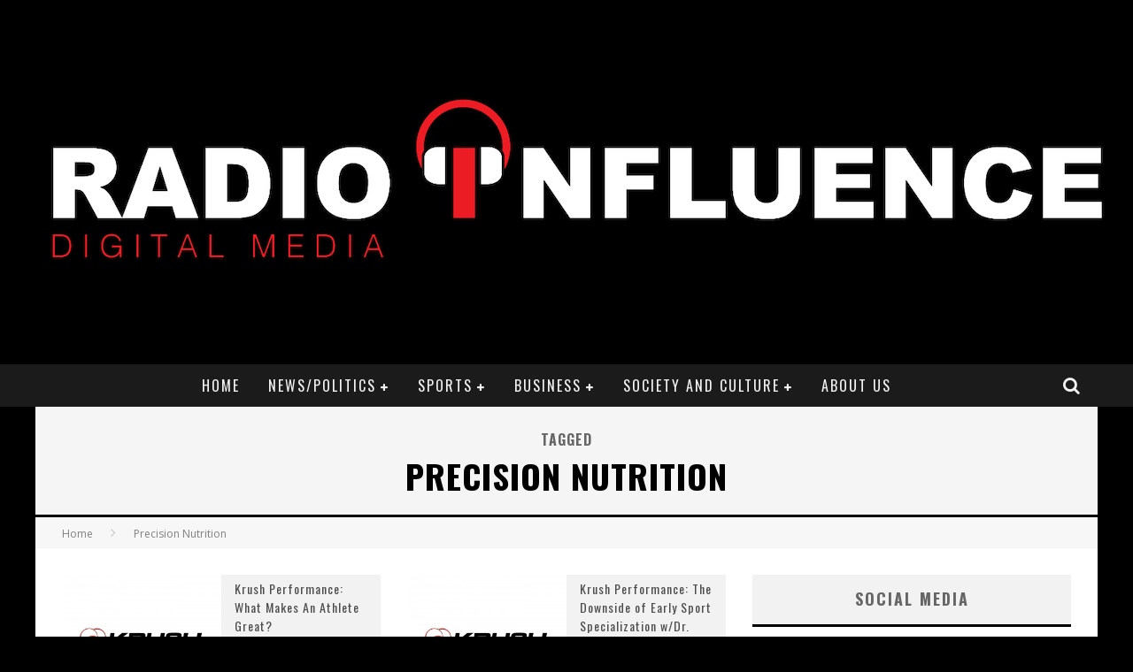

--- FILE ---
content_type: text/html; charset=UTF-8
request_url: https://radioinfluence.com/tag/precision-nutrition/
body_size: 57856
content:

<!DOCTYPE html>

<!--[if lt IE 7]><html lang="en-US" class="no-js lt-ie9 lt-ie8 lt-ie7"> <![endif]-->
<!--[if (IE 7)&!(IEMobile)]><html lang="en-US" class="no-js lt-ie9 lt-ie8"><![endif]-->
<!--[if (IE 8)&!(IEMobile)]><html lang="en-US" class="no-js lt-ie9"><![endif]-->
<!--[if gt IE 8]><!--> <html lang="en-US" class="no-js"><!--<![endif]-->

	<head>

		<meta charset="utf-8">

		<!-- Google Chrome Frame for IE -->
		<!--[if IE]><meta http-equiv="X-UA-Compatible" content="IE=edge" /><![endif]-->
		<!-- mobile meta -->
                    <meta name="viewport" content="width=device-width, initial-scale=1.0"/>
        
		<link rel="pingback" href="https://radioinfluence.com/xmlrpc.php">

		
		<!-- head functions -->
		<meta name='robots' content='index, follow, max-image-preview:large, max-snippet:-1, max-video-preview:-1' />

	<!-- This site is optimized with the Yoast SEO plugin v24.9 - https://yoast.com/wordpress/plugins/seo/ -->
	<title>Precision Nutrition Archives - Radio Influence</title>
	<link rel="canonical" href="https://radioinfluence.com/tag/precision-nutrition/" />
	<meta property="og:locale" content="en_US" />
	<meta property="og:type" content="article" />
	<meta property="og:title" content="Precision Nutrition Archives - Radio Influence" />
	<meta property="og:url" content="https://radioinfluence.com/tag/precision-nutrition/" />
	<meta property="og:site_name" content="Radio Influence" />
	<meta name="twitter:card" content="summary_large_image" />
	<meta name="twitter:site" content="@radioinfluence" />
	<script type="application/ld+json" class="yoast-schema-graph">{"@context":"https://schema.org","@graph":[{"@type":"CollectionPage","@id":"https://radioinfluence.com/tag/precision-nutrition/","url":"https://radioinfluence.com/tag/precision-nutrition/","name":"Precision Nutrition Archives - Radio Influence","isPartOf":{"@id":"https://radioinfluence.com/#website"},"primaryImageOfPage":{"@id":"https://radioinfluence.com/tag/precision-nutrition/#primaryimage"},"image":{"@id":"https://radioinfluence.com/tag/precision-nutrition/#primaryimage"},"thumbnailUrl":"https://radioinfluence.com/wp-content/uploads/2016/01/logo-01.jpg","breadcrumb":{"@id":"https://radioinfluence.com/tag/precision-nutrition/#breadcrumb"},"inLanguage":"en-US"},{"@type":"ImageObject","inLanguage":"en-US","@id":"https://radioinfluence.com/tag/precision-nutrition/#primaryimage","url":"https://radioinfluence.com/wp-content/uploads/2016/01/logo-01.jpg","contentUrl":"https://radioinfluence.com/wp-content/uploads/2016/01/logo-01.jpg","width":1400,"height":1400,"caption":"Jeff Krushell, Sports Performance, Psychology, Training, Fitness"},{"@type":"BreadcrumbList","@id":"https://radioinfluence.com/tag/precision-nutrition/#breadcrumb","itemListElement":[{"@type":"ListItem","position":1,"name":"Home","item":"https://radioinfluence.com/"},{"@type":"ListItem","position":2,"name":"Precision Nutrition"}]},{"@type":"WebSite","@id":"https://radioinfluence.com/#website","url":"https://radioinfluence.com/","name":"Radio Influence","description":"Radio Influence - Digital Audio","publisher":{"@id":"https://radioinfluence.com/#organization"},"potentialAction":[{"@type":"SearchAction","target":{"@type":"EntryPoint","urlTemplate":"https://radioinfluence.com/?s={search_term_string}"},"query-input":{"@type":"PropertyValueSpecification","valueRequired":true,"valueName":"search_term_string"}}],"inLanguage":"en-US"},{"@type":"Organization","@id":"https://radioinfluence.com/#organization","name":"Radio Influence","url":"https://radioinfluence.com/","logo":{"@type":"ImageObject","inLanguage":"en-US","@id":"https://radioinfluence.com/#/schema/logo/image/","url":"https://radioinfluence.com/wp-content/uploads/2013/01/Radio-Influence-BRIGHT-RED.jpg","contentUrl":"https://radioinfluence.com/wp-content/uploads/2013/01/Radio-Influence-BRIGHT-RED.jpg","width":1280,"height":800,"caption":"Radio Influence"},"image":{"@id":"https://radioinfluence.com/#/schema/logo/image/"},"sameAs":["http://facebook.com/radioinfluence","https://x.com/radioinfluence","http://instagram.com/radioinfluence","https://www.youtube.com/channel/UC9JZi3m2haX5BsBW2ZyPutw"]}]}</script>
	<!-- / Yoast SEO plugin. -->


<link rel='dns-prefetch' href='//fonts.googleapis.com' />
<style id='wp-img-auto-sizes-contain-inline-css' type='text/css'>
img:is([sizes=auto i],[sizes^="auto," i]){contain-intrinsic-size:3000px 1500px}
/*# sourceURL=wp-img-auto-sizes-contain-inline-css */
</style>
<style id='wp-emoji-styles-inline-css' type='text/css'>

	img.wp-smiley, img.emoji {
		display: inline !important;
		border: none !important;
		box-shadow: none !important;
		height: 1em !important;
		width: 1em !important;
		margin: 0 0.07em !important;
		vertical-align: -0.1em !important;
		background: none !important;
		padding: 0 !important;
	}
/*# sourceURL=wp-emoji-styles-inline-css */
</style>
<link rel='stylesheet' id='wp-block-library-css' href='https://radioinfluence.com/wp-includes/css/dist/block-library/style.min.css?ver=70363e35440e3d220da37c3708ab605e' type='text/css' media='all' />
<style id='global-styles-inline-css' type='text/css'>
:root{--wp--preset--aspect-ratio--square: 1;--wp--preset--aspect-ratio--4-3: 4/3;--wp--preset--aspect-ratio--3-4: 3/4;--wp--preset--aspect-ratio--3-2: 3/2;--wp--preset--aspect-ratio--2-3: 2/3;--wp--preset--aspect-ratio--16-9: 16/9;--wp--preset--aspect-ratio--9-16: 9/16;--wp--preset--color--black: #000000;--wp--preset--color--cyan-bluish-gray: #abb8c3;--wp--preset--color--white: #ffffff;--wp--preset--color--pale-pink: #f78da7;--wp--preset--color--vivid-red: #cf2e2e;--wp--preset--color--luminous-vivid-orange: #ff6900;--wp--preset--color--luminous-vivid-amber: #fcb900;--wp--preset--color--light-green-cyan: #7bdcb5;--wp--preset--color--vivid-green-cyan: #00d084;--wp--preset--color--pale-cyan-blue: #8ed1fc;--wp--preset--color--vivid-cyan-blue: #0693e3;--wp--preset--color--vivid-purple: #9b51e0;--wp--preset--gradient--vivid-cyan-blue-to-vivid-purple: linear-gradient(135deg,rgb(6,147,227) 0%,rgb(155,81,224) 100%);--wp--preset--gradient--light-green-cyan-to-vivid-green-cyan: linear-gradient(135deg,rgb(122,220,180) 0%,rgb(0,208,130) 100%);--wp--preset--gradient--luminous-vivid-amber-to-luminous-vivid-orange: linear-gradient(135deg,rgb(252,185,0) 0%,rgb(255,105,0) 100%);--wp--preset--gradient--luminous-vivid-orange-to-vivid-red: linear-gradient(135deg,rgb(255,105,0) 0%,rgb(207,46,46) 100%);--wp--preset--gradient--very-light-gray-to-cyan-bluish-gray: linear-gradient(135deg,rgb(238,238,238) 0%,rgb(169,184,195) 100%);--wp--preset--gradient--cool-to-warm-spectrum: linear-gradient(135deg,rgb(74,234,220) 0%,rgb(151,120,209) 20%,rgb(207,42,186) 40%,rgb(238,44,130) 60%,rgb(251,105,98) 80%,rgb(254,248,76) 100%);--wp--preset--gradient--blush-light-purple: linear-gradient(135deg,rgb(255,206,236) 0%,rgb(152,150,240) 100%);--wp--preset--gradient--blush-bordeaux: linear-gradient(135deg,rgb(254,205,165) 0%,rgb(254,45,45) 50%,rgb(107,0,62) 100%);--wp--preset--gradient--luminous-dusk: linear-gradient(135deg,rgb(255,203,112) 0%,rgb(199,81,192) 50%,rgb(65,88,208) 100%);--wp--preset--gradient--pale-ocean: linear-gradient(135deg,rgb(255,245,203) 0%,rgb(182,227,212) 50%,rgb(51,167,181) 100%);--wp--preset--gradient--electric-grass: linear-gradient(135deg,rgb(202,248,128) 0%,rgb(113,206,126) 100%);--wp--preset--gradient--midnight: linear-gradient(135deg,rgb(2,3,129) 0%,rgb(40,116,252) 100%);--wp--preset--font-size--small: 13px;--wp--preset--font-size--medium: 20px;--wp--preset--font-size--large: 36px;--wp--preset--font-size--x-large: 42px;--wp--preset--spacing--20: 0.44rem;--wp--preset--spacing--30: 0.67rem;--wp--preset--spacing--40: 1rem;--wp--preset--spacing--50: 1.5rem;--wp--preset--spacing--60: 2.25rem;--wp--preset--spacing--70: 3.38rem;--wp--preset--spacing--80: 5.06rem;--wp--preset--shadow--natural: 6px 6px 9px rgba(0, 0, 0, 0.2);--wp--preset--shadow--deep: 12px 12px 50px rgba(0, 0, 0, 0.4);--wp--preset--shadow--sharp: 6px 6px 0px rgba(0, 0, 0, 0.2);--wp--preset--shadow--outlined: 6px 6px 0px -3px rgb(255, 255, 255), 6px 6px rgb(0, 0, 0);--wp--preset--shadow--crisp: 6px 6px 0px rgb(0, 0, 0);}:where(.is-layout-flex){gap: 0.5em;}:where(.is-layout-grid){gap: 0.5em;}body .is-layout-flex{display: flex;}.is-layout-flex{flex-wrap: wrap;align-items: center;}.is-layout-flex > :is(*, div){margin: 0;}body .is-layout-grid{display: grid;}.is-layout-grid > :is(*, div){margin: 0;}:where(.wp-block-columns.is-layout-flex){gap: 2em;}:where(.wp-block-columns.is-layout-grid){gap: 2em;}:where(.wp-block-post-template.is-layout-flex){gap: 1.25em;}:where(.wp-block-post-template.is-layout-grid){gap: 1.25em;}.has-black-color{color: var(--wp--preset--color--black) !important;}.has-cyan-bluish-gray-color{color: var(--wp--preset--color--cyan-bluish-gray) !important;}.has-white-color{color: var(--wp--preset--color--white) !important;}.has-pale-pink-color{color: var(--wp--preset--color--pale-pink) !important;}.has-vivid-red-color{color: var(--wp--preset--color--vivid-red) !important;}.has-luminous-vivid-orange-color{color: var(--wp--preset--color--luminous-vivid-orange) !important;}.has-luminous-vivid-amber-color{color: var(--wp--preset--color--luminous-vivid-amber) !important;}.has-light-green-cyan-color{color: var(--wp--preset--color--light-green-cyan) !important;}.has-vivid-green-cyan-color{color: var(--wp--preset--color--vivid-green-cyan) !important;}.has-pale-cyan-blue-color{color: var(--wp--preset--color--pale-cyan-blue) !important;}.has-vivid-cyan-blue-color{color: var(--wp--preset--color--vivid-cyan-blue) !important;}.has-vivid-purple-color{color: var(--wp--preset--color--vivid-purple) !important;}.has-black-background-color{background-color: var(--wp--preset--color--black) !important;}.has-cyan-bluish-gray-background-color{background-color: var(--wp--preset--color--cyan-bluish-gray) !important;}.has-white-background-color{background-color: var(--wp--preset--color--white) !important;}.has-pale-pink-background-color{background-color: var(--wp--preset--color--pale-pink) !important;}.has-vivid-red-background-color{background-color: var(--wp--preset--color--vivid-red) !important;}.has-luminous-vivid-orange-background-color{background-color: var(--wp--preset--color--luminous-vivid-orange) !important;}.has-luminous-vivid-amber-background-color{background-color: var(--wp--preset--color--luminous-vivid-amber) !important;}.has-light-green-cyan-background-color{background-color: var(--wp--preset--color--light-green-cyan) !important;}.has-vivid-green-cyan-background-color{background-color: var(--wp--preset--color--vivid-green-cyan) !important;}.has-pale-cyan-blue-background-color{background-color: var(--wp--preset--color--pale-cyan-blue) !important;}.has-vivid-cyan-blue-background-color{background-color: var(--wp--preset--color--vivid-cyan-blue) !important;}.has-vivid-purple-background-color{background-color: var(--wp--preset--color--vivid-purple) !important;}.has-black-border-color{border-color: var(--wp--preset--color--black) !important;}.has-cyan-bluish-gray-border-color{border-color: var(--wp--preset--color--cyan-bluish-gray) !important;}.has-white-border-color{border-color: var(--wp--preset--color--white) !important;}.has-pale-pink-border-color{border-color: var(--wp--preset--color--pale-pink) !important;}.has-vivid-red-border-color{border-color: var(--wp--preset--color--vivid-red) !important;}.has-luminous-vivid-orange-border-color{border-color: var(--wp--preset--color--luminous-vivid-orange) !important;}.has-luminous-vivid-amber-border-color{border-color: var(--wp--preset--color--luminous-vivid-amber) !important;}.has-light-green-cyan-border-color{border-color: var(--wp--preset--color--light-green-cyan) !important;}.has-vivid-green-cyan-border-color{border-color: var(--wp--preset--color--vivid-green-cyan) !important;}.has-pale-cyan-blue-border-color{border-color: var(--wp--preset--color--pale-cyan-blue) !important;}.has-vivid-cyan-blue-border-color{border-color: var(--wp--preset--color--vivid-cyan-blue) !important;}.has-vivid-purple-border-color{border-color: var(--wp--preset--color--vivid-purple) !important;}.has-vivid-cyan-blue-to-vivid-purple-gradient-background{background: var(--wp--preset--gradient--vivid-cyan-blue-to-vivid-purple) !important;}.has-light-green-cyan-to-vivid-green-cyan-gradient-background{background: var(--wp--preset--gradient--light-green-cyan-to-vivid-green-cyan) !important;}.has-luminous-vivid-amber-to-luminous-vivid-orange-gradient-background{background: var(--wp--preset--gradient--luminous-vivid-amber-to-luminous-vivid-orange) !important;}.has-luminous-vivid-orange-to-vivid-red-gradient-background{background: var(--wp--preset--gradient--luminous-vivid-orange-to-vivid-red) !important;}.has-very-light-gray-to-cyan-bluish-gray-gradient-background{background: var(--wp--preset--gradient--very-light-gray-to-cyan-bluish-gray) !important;}.has-cool-to-warm-spectrum-gradient-background{background: var(--wp--preset--gradient--cool-to-warm-spectrum) !important;}.has-blush-light-purple-gradient-background{background: var(--wp--preset--gradient--blush-light-purple) !important;}.has-blush-bordeaux-gradient-background{background: var(--wp--preset--gradient--blush-bordeaux) !important;}.has-luminous-dusk-gradient-background{background: var(--wp--preset--gradient--luminous-dusk) !important;}.has-pale-ocean-gradient-background{background: var(--wp--preset--gradient--pale-ocean) !important;}.has-electric-grass-gradient-background{background: var(--wp--preset--gradient--electric-grass) !important;}.has-midnight-gradient-background{background: var(--wp--preset--gradient--midnight) !important;}.has-small-font-size{font-size: var(--wp--preset--font-size--small) !important;}.has-medium-font-size{font-size: var(--wp--preset--font-size--medium) !important;}.has-large-font-size{font-size: var(--wp--preset--font-size--large) !important;}.has-x-large-font-size{font-size: var(--wp--preset--font-size--x-large) !important;}
/*# sourceURL=global-styles-inline-css */
</style>

<style id='classic-theme-styles-inline-css' type='text/css'>
/*! This file is auto-generated */
.wp-block-button__link{color:#fff;background-color:#32373c;border-radius:9999px;box-shadow:none;text-decoration:none;padding:calc(.667em + 2px) calc(1.333em + 2px);font-size:1.125em}.wp-block-file__button{background:#32373c;color:#fff;text-decoration:none}
/*# sourceURL=/wp-includes/css/classic-themes.min.css */
</style>
<link rel='stylesheet' id='login-with-ajax-css' href='https://radioinfluence.com/wp-content/themes/valenti/plugins/login-with-ajax/widget.css?ver=4.5.1' type='text/css' media='all' />
<link rel='stylesheet' id='cb-main-stylesheet-css' href='https://radioinfluence.com/wp-content/themes/valenti/library/css/style.min.css?ver=5.5.2' type='text/css' media='all' />
<link rel='stylesheet' id='cb-font-stylesheet-css' href='//fonts.googleapis.com/css?family=Oswald%3A400%2C700%2C400italic%7COpen+Sans%3A400%2C700%2C400italic&#038;subset=greek%2Cgreek-ext&#038;ver=5.5.2' type='text/css' media='all' />
<!--[if lt IE 9]>
<link rel='stylesheet' id='cb-ie-only-css' href='https://radioinfluence.com/wp-content/themes/valenti/library/css/ie.css?ver=5.5.2' type='text/css' media='all' />
<![endif]-->
<script type="text/javascript" src="https://radioinfluence.com/wp-includes/js/jquery/jquery.min.js?ver=3.7.1" id="jquery-core-js"></script>
<script type="text/javascript" src="https://radioinfluence.com/wp-includes/js/jquery/jquery-migrate.min.js?ver=3.4.1" id="jquery-migrate-js"></script>
<script type="text/javascript" id="login-with-ajax-js-extra">
/* <![CDATA[ */
var LWA = {"ajaxurl":"https://radioinfluence.com/wp-admin/admin-ajax.php","off":""};
//# sourceURL=login-with-ajax-js-extra
/* ]]> */
</script>
<script type="text/javascript" src="https://radioinfluence.com/wp-content/themes/valenti/plugins/login-with-ajax/login-with-ajax.js?ver=4.5.1" id="login-with-ajax-js"></script>
<script type="text/javascript" src="https://radioinfluence.com/wp-content/plugins/login-with-ajax/ajaxify/ajaxify.min.js?ver=4.5.1" id="login-with-ajax-ajaxify-js"></script>
<script type="text/javascript" src="https://radioinfluence.com/wp-content/themes/valenti/library/js/modernizr.custom.min.js?ver=2.6.2" id="cb-modernizr-js"></script>
<link rel="https://api.w.org/" href="https://radioinfluence.com/wp-json/" /><link rel="alternate" title="JSON" type="application/json" href="https://radioinfluence.com/wp-json/wp/v2/tags/15311" /><link rel="EditURI" type="application/rsd+xml" title="RSD" href="https://radioinfluence.com/xmlrpc.php?rsd" />

            <script type="text/javascript"><!--
                                function powerpress_pinw(pinw_url){window.open(pinw_url, 'PowerPressPlayer','toolbar=0,status=0,resizable=1,width=460,height=320');	return false;}
                //-->

                // tabnab protection
                window.addEventListener('load', function () {
                    // make all links have rel="noopener noreferrer"
                    document.querySelectorAll('a[target="_blank"]').forEach(link => {
                        link.setAttribute('rel', 'noopener noreferrer');
                    });
                });
            </script>
            <style>.cb-base-color, .cb-overlay-stars .fa-star, #cb-vote .fa-star, .cb-review-box .cb-score-box, .bbp-submit-wrapper button, .bbp-submit-wrapper button:visited, .buddypress .cb-cat-header #cb-cat-title a,  .buddypress .cb-cat-header #cb-cat-title a:visited, .woocommerce .star-rating:before, .woocommerce-page .star-rating:before, .woocommerce .star-rating span, .woocommerce-page .star-rating span, .woocommerce .stars a {
            color:#000000;
        }#cb-search-modal .cb-header, .cb-join-modal .cb-header, .lwa .cb-header, .cb-review-box .cb-score-box, .bbp-submit-wrapper button, #buddypress button:hover, #buddypress a.button:hover, #buddypress a.button:focus, #buddypress input[type=submit]:hover, #buddypress input[type=button]:hover, #buddypress input[type=reset]:hover, #buddypress ul.button-nav li a:hover, #buddypress ul.button-nav li.current a, #buddypress div.generic-button a:hover, #buddypress .comment-reply-link:hover, #buddypress .activity-list li.load-more:hover, #buddypress #groups-list .generic-button a:hover {
            border-color: #000000;
        }.cb-sidebar-widget .cb-sidebar-widget-title, .cb-multi-widget .tabbernav .tabberactive, .cb-author-page .cb-author-details .cb-meta .cb-author-page-contact, .cb-about-page .cb-author-line .cb-author-details .cb-meta .cb-author-page-contact, .cb-page-header, .cb-404-header, .cb-cat-header, #cb-footer #cb-widgets .cb-footer-widget-title span, #wp-calendar caption, .cb-tabs ul .current, .cb-tabs ul .ui-state-active, #bbpress-forums li.bbp-header, #buddypress #members-list .cb-member-list-box .item .item-title, #buddypress div.item-list-tabs ul li.selected, #buddypress div.item-list-tabs ul li.current, #buddypress .item-list-tabs ul li:hover, .woocommerce div.product .woocommerce-tabs ul.tabs li.active {
            border-bottom-color: #000000 ;
        }#cb-main-menu .current-post-ancestor, #cb-main-menu .current-menu-item, #cb-main-menu .current-menu-ancestor, #cb-main-menu .current-post-parent, #cb-main-menu .current-menu-parent, #cb-main-menu .current_page_item, #cb-main-menu .current-page-ancestor, #cb-main-menu .current-category-ancestor, .cb-review-box .cb-bar .cb-overlay span, #cb-accent-color, .cb-highlight, #buddypress button:hover, #buddypress a.button:hover, #buddypress a.button:focus, #buddypress input[type=submit]:hover, #buddypress input[type=button]:hover, #buddypress input[type=reset]:hover, #buddypress ul.button-nav li a:hover, #buddypress ul.button-nav li.current a, #buddypress div.generic-button a:hover, #buddypress .comment-reply-link:hover, #buddypress .activity-list li.load-more:hover, #buddypress #groups-list .generic-button a:hover {
            background-color: #000000;
        }</style><!-- Body BG --><style>body { background-color: #000000;}</style><style type="text/css">
                                                 body, #respond { font-family: 'Open Sans', sans-serif; }
                                                 h1, h2, h3, h4, h5, h6, .h1, .h2, .h3, .h4, .h5, .h6, #cb-nav-bar #cb-main-menu ul li > a, .cb-author-posts-count, .cb-author-title, .cb-author-position, .search  .s, .cb-review-box .cb-bar, .cb-review-box .cb-score-box, .cb-review-box .cb-title, #cb-review-title, .cb-title-subtle, #cb-top-menu a, .tabbernav, #cb-next-link a, #cb-previous-link a, .cb-review-ext-box .cb-score, .tipper-positioner, .cb-caption, .cb-button, #wp-calendar caption, .forum-titles, .bbp-submit-wrapper button, #bbpress-forums li.bbp-header, #bbpress-forums fieldset.bbp-form .bbp-the-content-wrapper input, #bbpress-forums .bbp-forum-title, #bbpress-forums .bbp-topic-permalink, .widget_display_stats dl dt, .cb-lwa-profile .cb-block, #buddypress #members-list .cb-member-list-box .item .item-title, #buddypress div.item-list-tabs ul li, #buddypress .activity-list li.load-more, #buddypress a.activity-time-since, #buddypress ul#groups-list li div.meta, .widget.buddypress div.item-options, .cb-activity-stream #buddypress .activity-header .time-since, .cb-font-header, .woocommerce table.shop_table th, .woocommerce-page table.shop_table th, .cb-infinite-scroll a, .cb-no-more-posts { font-family:'Oswald', sans-serif; }
                     </style><meta name="google-site-verification" content="ghBf6WXGNDd2PcV6Ihj7EviPZJHegdzSq_xjkPOO6SQ" /><style type="text/css">.entry-content a, .entry-content a:visited {color:#dd3333; }body {color:#000000; }.header { background-color: #000000; }</style><!-- end custom css --><style>#cb-nav-bar #cb-main-menu .main-nav .menu-item-30390:hover,
                                         #cb-nav-bar #cb-main-menu .main-nav .menu-item-30390:focus,
                                         #cb-nav-bar #cb-main-menu .main-nav .menu-item-30390 .cb-sub-menu li .cb-grandchild-menu,
                                         #cb-nav-bar #cb-main-menu .main-nav .menu-item-30390 .cb-sub-menu { background:#000000!important; }
                                         #cb-nav-bar #cb-main-menu .main-nav .menu-item-30390 .cb-mega-menu .cb-sub-menu li a { border-bottom-color:#000000!important; }
#cb-nav-bar #cb-main-menu .main-nav .menu-item-30884:hover,
                                             #cb-nav-bar #cb-main-menu .main-nav .menu-item-30884:focus,
                                             #cb-nav-bar #cb-main-menu .main-nav .menu-item-30884 .cb-sub-menu li .cb-grandchild-menu,
                                             #cb-nav-bar #cb-main-menu .main-nav .menu-item-30884 .cb-sub-menu { background:#000000!important; }
                                             #cb-nav-bar #cb-main-menu .main-nav .menu-item-30884 .cb-mega-menu .cb-sub-menu li a { border-bottom-color:#000000!important; }
#cb-nav-bar #cb-main-menu .main-nav .menu-item-30895:hover,
                                             #cb-nav-bar #cb-main-menu .main-nav .menu-item-30895:focus,
                                             #cb-nav-bar #cb-main-menu .main-nav .menu-item-30895 .cb-sub-menu li .cb-grandchild-menu,
                                             #cb-nav-bar #cb-main-menu .main-nav .menu-item-30895 .cb-sub-menu { background:#000000!important; }
                                             #cb-nav-bar #cb-main-menu .main-nav .menu-item-30895 .cb-mega-menu .cb-sub-menu li a { border-bottom-color:#000000!important; }
#cb-nav-bar #cb-main-menu .main-nav .menu-item-30898:hover,
                                             #cb-nav-bar #cb-main-menu .main-nav .menu-item-30898:focus,
                                             #cb-nav-bar #cb-main-menu .main-nav .menu-item-30898 .cb-sub-menu li .cb-grandchild-menu,
                                             #cb-nav-bar #cb-main-menu .main-nav .menu-item-30898 .cb-sub-menu { background:#000000!important; }
                                             #cb-nav-bar #cb-main-menu .main-nav .menu-item-30898 .cb-mega-menu .cb-sub-menu li a { border-bottom-color:#000000!important; }
#cb-nav-bar #cb-main-menu .main-nav .menu-item-30885:hover,
                                             #cb-nav-bar #cb-main-menu .main-nav .menu-item-30885:focus,
                                             #cb-nav-bar #cb-main-menu .main-nav .menu-item-30885 .cb-sub-menu li .cb-grandchild-menu,
                                             #cb-nav-bar #cb-main-menu .main-nav .menu-item-30885 .cb-sub-menu { background:#000000!important; }
                                             #cb-nav-bar #cb-main-menu .main-nav .menu-item-30885 .cb-mega-menu .cb-sub-menu li a { border-bottom-color:#000000!important; }
#cb-nav-bar #cb-main-menu .main-nav .menu-item-30889:hover,
                                             #cb-nav-bar #cb-main-menu .main-nav .menu-item-30889:focus,
                                             #cb-nav-bar #cb-main-menu .main-nav .menu-item-30889 .cb-sub-menu li .cb-grandchild-menu,
                                             #cb-nav-bar #cb-main-menu .main-nav .menu-item-30889 .cb-sub-menu { background:#000000!important; }
                                             #cb-nav-bar #cb-main-menu .main-nav .menu-item-30889 .cb-mega-menu .cb-sub-menu li a { border-bottom-color:#000000!important; }
#cb-nav-bar #cb-main-menu .main-nav .menu-item-30892:hover,
                                             #cb-nav-bar #cb-main-menu .main-nav .menu-item-30892:focus,
                                             #cb-nav-bar #cb-main-menu .main-nav .menu-item-30892 .cb-sub-menu li .cb-grandchild-menu,
                                             #cb-nav-bar #cb-main-menu .main-nav .menu-item-30892 .cb-sub-menu { background:#000000!important; }
                                             #cb-nav-bar #cb-main-menu .main-nav .menu-item-30892 .cb-mega-menu .cb-sub-menu li a { border-bottom-color:#000000!important; }
#cb-nav-bar #cb-main-menu .main-nav .menu-item-30896:hover,
                                             #cb-nav-bar #cb-main-menu .main-nav .menu-item-30896:focus,
                                             #cb-nav-bar #cb-main-menu .main-nav .menu-item-30896 .cb-sub-menu li .cb-grandchild-menu,
                                             #cb-nav-bar #cb-main-menu .main-nav .menu-item-30896 .cb-sub-menu { background:#000000!important; }
                                             #cb-nav-bar #cb-main-menu .main-nav .menu-item-30896 .cb-mega-menu .cb-sub-menu li a { border-bottom-color:#000000!important; }
#cb-nav-bar #cb-main-menu .main-nav .menu-item-30897:hover,
                                             #cb-nav-bar #cb-main-menu .main-nav .menu-item-30897:focus,
                                             #cb-nav-bar #cb-main-menu .main-nav .menu-item-30897 .cb-sub-menu li .cb-grandchild-menu,
                                             #cb-nav-bar #cb-main-menu .main-nav .menu-item-30897 .cb-sub-menu { background:#000000!important; }
                                             #cb-nav-bar #cb-main-menu .main-nav .menu-item-30897 .cb-mega-menu .cb-sub-menu li a { border-bottom-color:#000000!important; }
#cb-nav-bar #cb-main-menu .main-nav .menu-item-30887:hover,
                                             #cb-nav-bar #cb-main-menu .main-nav .menu-item-30887:focus,
                                             #cb-nav-bar #cb-main-menu .main-nav .menu-item-30887 .cb-sub-menu li .cb-grandchild-menu,
                                             #cb-nav-bar #cb-main-menu .main-nav .menu-item-30887 .cb-sub-menu { background:#000000!important; }
                                             #cb-nav-bar #cb-main-menu .main-nav .menu-item-30887 .cb-mega-menu .cb-sub-menu li a { border-bottom-color:#000000!important; }
#cb-nav-bar #cb-main-menu .main-nav .menu-item-30893:hover,
                                             #cb-nav-bar #cb-main-menu .main-nav .menu-item-30893:focus,
                                             #cb-nav-bar #cb-main-menu .main-nav .menu-item-30893 .cb-sub-menu li .cb-grandchild-menu,
                                             #cb-nav-bar #cb-main-menu .main-nav .menu-item-30893 .cb-sub-menu { background:#000000!important; }
                                             #cb-nav-bar #cb-main-menu .main-nav .menu-item-30893 .cb-mega-menu .cb-sub-menu li a { border-bottom-color:#000000!important; }
#cb-nav-bar #cb-main-menu .main-nav .menu-item-30894:hover,
                                             #cb-nav-bar #cb-main-menu .main-nav .menu-item-30894:focus,
                                             #cb-nav-bar #cb-main-menu .main-nav .menu-item-30894 .cb-sub-menu li .cb-grandchild-menu,
                                             #cb-nav-bar #cb-main-menu .main-nav .menu-item-30894 .cb-sub-menu { background:#000000!important; }
                                             #cb-nav-bar #cb-main-menu .main-nav .menu-item-30894 .cb-mega-menu .cb-sub-menu li a { border-bottom-color:#000000!important; }
#cb-nav-bar #cb-main-menu .main-nav .menu-item-30886:hover,
                                             #cb-nav-bar #cb-main-menu .main-nav .menu-item-30886:focus,
                                             #cb-nav-bar #cb-main-menu .main-nav .menu-item-30886 .cb-sub-menu li .cb-grandchild-menu,
                                             #cb-nav-bar #cb-main-menu .main-nav .menu-item-30886 .cb-sub-menu { background:#000000!important; }
                                             #cb-nav-bar #cb-main-menu .main-nav .menu-item-30886 .cb-mega-menu .cb-sub-menu li a { border-bottom-color:#000000!important; }
#cb-nav-bar #cb-main-menu .main-nav .menu-item-30890:hover,
                                             #cb-nav-bar #cb-main-menu .main-nav .menu-item-30890:focus,
                                             #cb-nav-bar #cb-main-menu .main-nav .menu-item-30890 .cb-sub-menu li .cb-grandchild-menu,
                                             #cb-nav-bar #cb-main-menu .main-nav .menu-item-30890 .cb-sub-menu { background:#000000!important; }
                                             #cb-nav-bar #cb-main-menu .main-nav .menu-item-30890 .cb-mega-menu .cb-sub-menu li a { border-bottom-color:#000000!important; }
#cb-nav-bar #cb-main-menu .main-nav .menu-item-30899:hover,
                                         #cb-nav-bar #cb-main-menu .main-nav .menu-item-30899:focus,
                                         #cb-nav-bar #cb-main-menu .main-nav .menu-item-30899 .cb-sub-menu li .cb-grandchild-menu,
                                         #cb-nav-bar #cb-main-menu .main-nav .menu-item-30899 .cb-sub-menu { background:#000000!important; }
                                         #cb-nav-bar #cb-main-menu .main-nav .menu-item-30899 .cb-mega-menu .cb-sub-menu li a { border-bottom-color:#000000!important; }</style><link rel="icon" href="https://radioinfluence.com/wp-content/uploads/2017/09/cropped-RIDA-Black-White-copy-1-32x32.jpg" sizes="32x32" />
<link rel="icon" href="https://radioinfluence.com/wp-content/uploads/2017/09/cropped-RIDA-Black-White-copy-1-192x192.jpg" sizes="192x192" />
<link rel="apple-touch-icon" href="https://radioinfluence.com/wp-content/uploads/2017/09/cropped-RIDA-Black-White-copy-1-180x180.jpg" />
<meta name="msapplication-TileImage" content="https://radioinfluence.com/wp-content/uploads/2017/09/cropped-RIDA-Black-White-copy-1-270x270.jpg" />
		<!-- end head functions-->

	</head>

	<body data-rsssl=1 class="archive tag tag-precision-nutrition tag-15311 wp-theme-valenti  cb-sticky-mm cb-mod-underlines cb-layout-fw cb-m-sticky cb-sb-nar-embed-fw cb-cat-t-dark cb-mobm-dark cb-gs-style-d cb-modal-dark cb-light-blog cb-sidebar-right cb-unboxed">

        
	    <div id="cb-outer-container">

                        <div id="cb-search-modal" class="cb-s-modal cb-modal cb-dark-menu">
                        <div class="cb-search-box">
                            <div class="cb-header">
                                <div class="cb-title">Search</div>
                                <div class="cb-close">
                                    <span class="cb-close-modal cb-close-m"><i class="fa fa-times"></i></span>
                                </div>
                            </div><form role="search" method="get" class="cb-search" action="https://radioinfluence.com/">

    <input type="text" class="cb-search-field" placeholder="" value="" name="s" title="">
    <button class="cb-search-submit" type="submit" value=""><i class="fa fa-search"></i></button>

</form></div></div>    		<div id="cb-container" class="clearfix" >

                <header class="header clearfix cb-logo-center">

                                            
                    
                        <div id="cb-logo-box" class="wrap clearfix">
                                            <div id="logo" class="cb-with-large">
                    <a href="https://radioinfluence.com">
                        <img src="https://radioinfluence.com/wp-content/uploads/2013/01/RI-Logo-Menu.jpg" alt="Radio Influence logo" >
                    </a>
                </div>
                                                                </div>

                     
                    

                                             <nav id="cb-nav-bar" class="clearfix cb-dark-menu cb-full-width">
                            <div id="cb-main-menu" class="cb-nav-bar-wrap clearfix wrap">
                                <ul class="nav main-nav wrap clearfix"><li id="menu-item-30390" class="menu-item menu-item-type-custom menu-item-object-custom menu-item-home menu-item-30390"><a href="https://radioinfluence.com">Home</a></li>
<li id="menu-item-30884" class="menu-item menu-item-type-taxonomy menu-item-object-category menu-item-has-children cb-has-children menu-item-30884"><a href="https://radioinfluence.com/category/news-politics/">News/Politics</a><div class="cb-big-menu"><ul class="cb-sub-menu">	<li id="menu-item-30895" class="menu-item menu-item-type-taxonomy menu-item-object-category menu-item-30895"><a href="https://radioinfluence.com/category/the-lawfather-podcast/" data-cb-c="15932" class="cb-c-l">The Lawfather Podcast</a></li>
	<li id="menu-item-30898" class="menu-item menu-item-type-taxonomy menu-item-object-category menu-item-30898"><a href="https://radioinfluence.com/category/united-patriots-uprising/" data-cb-c="17312" class="cb-c-l">United Patriots Uprising</a></li>
</ul></div></li>
<li id="menu-item-30885" class="menu-item menu-item-type-taxonomy menu-item-object-category menu-item-has-children cb-has-children menu-item-30885"><a href="https://radioinfluence.com/category/sports/">Sports</a><div class="cb-big-menu"><ul class="cb-sub-menu">	<li id="menu-item-30889" class="menu-item menu-item-type-taxonomy menu-item-object-category menu-item-30889"><a href="https://radioinfluence.com/category/fight-hq/" data-cb-c="16850" class="cb-c-l">Fight HQ</a></li>
	<li id="menu-item-30892" class="menu-item menu-item-type-taxonomy menu-item-object-category menu-item-30892"><a href="https://radioinfluence.com/category/krush-performance/" data-cb-c="1977" class="cb-c-l">Krush Performance</a></li>
	<li id="menu-item-30896" class="menu-item menu-item-type-taxonomy menu-item-object-category menu-item-30896"><a href="https://radioinfluence.com/category/mma-report-live/" data-cb-c="108" class="cb-c-l">The MMA Report Podcast</a></li>
	<li id="menu-item-30897" class="menu-item menu-item-type-taxonomy menu-item-object-category menu-item-30897"><a href="https://radioinfluence.com/category/the-rock-stops-here/" data-cb-c="17104" class="cb-c-l">The Rock Stops Here</a></li>
</ul></div></li>
<li id="menu-item-30887" class="menu-item menu-item-type-taxonomy menu-item-object-category menu-item-has-children cb-has-children menu-item-30887"><a href="https://radioinfluence.com/category/business/">Business</a><div class="cb-big-menu"><ul class="cb-sub-menu">	<li id="menu-item-30893" class="menu-item menu-item-type-taxonomy menu-item-object-category menu-item-30893"><a href="https://radioinfluence.com/category/live-bold-boss-up/" data-cb-c="16271" class="cb-c-l">Live Bold &amp; Boss Up</a></li>
</ul></div></li>
<li id="menu-item-30894" class="menu-item menu-item-type-taxonomy menu-item-object-category menu-item-has-children cb-has-children menu-item-30894"><a href="https://radioinfluence.com/category/society-and-culture/">Society and Culture</a><div class="cb-big-menu"><ul class="cb-sub-menu">	<li id="menu-item-30886" class="menu-item menu-item-type-taxonomy menu-item-object-category menu-item-30886"><a href="https://radioinfluence.com/category/animal-tales/" data-cb-c="17638" class="cb-c-l">Animal Tales</a></li>
	<li id="menu-item-30890" class="menu-item menu-item-type-taxonomy menu-item-object-category menu-item-30890"><a href="https://radioinfluence.com/category/forking-around-town/" data-cb-c="9440" class="cb-c-l">Forking Around Town</a></li>
</ul></div></li>
<li id="menu-item-30899" class="menu-item menu-item-type-post_type menu-item-object-page menu-item-30899"><a href="https://radioinfluence.com/about-us/"><center>About Us</center></a></li>
<li class="cb-icons"><ul id="cb-icons-wrap"><li class="cb-icon-search cb-menu-icon"><a href="#" data-cb-tip="Search" class="cb-tip-bot" id="cb-s-trigger"><i class="fa fa-search"></i></a></li></ul></li></ul>                            </div>
                        </nav>
                    
	 				
                    
	 				      <a href="#" id="cb-to-top" class="cb-base-color"><i class="fa fa-long-arrow-up"></i></a>

                    
                </header> <!-- end header -->
<div id="cb-content" class="wrap clearfix">

    <div class="cb-cat-header cb-tag-header" style="border-bottom-color:#000000;">
           <h1 id="cb-search-title">Tagged <span style="color:#000000">Precision Nutrition</span></h1>
               </div>

    <div class="cb-breadcrumbs wrap"><a href="https://radioinfluence.com">Home</a><i class="fa fa-angle-right"></i><div itemscope itemtype="http://data-vocabulary.org/Breadcrumb"><a href="https://radioinfluence.com/tag/precision-nutrition/" itemprop="url"><span itemprop="title">Precision Nutrition</span></a></div></div>    
    <div class="clearfix">

        <div id="main" class="cb-main clearfix cb-module-block cb-blog-style-roll" role="main">

            
<article id="post-21525" class="cb-blog-style-e cb-small cb-blog-style cb-color-hover cb-article-row-2 cb-article-row cb-separated clearfix cb-no-1 post-21525 post type-post status-publish format-standard has-post-thumbnail category-featured category-krush-performance category-top-slider tag-diet tag-exercise tag-jeff-krushell tag-krush-performance tag-mlb tag-nba tag-nfl tag-nhl tag-nutrition tag-performance tag-potential tag-precision-nutrition tag-talent tag-training tag-weight-control tag-youth-sports" role="article">

    <div class="cb-mask" style="background-color:#000000;">
    <a href="https://radioinfluence.com/2020/01/27/krush-performance-what-makes-an-athlete-great/"><img width="300" height="250" src="https://radioinfluence.com/wp-content/uploads/2016/01/logo-01-300x250.jpg" class="attachment-cb-300-250 size-cb-300-250 wp-post-image" alt="Jeff Krushell, Sports Performance, Psychology, Training, Fitness" decoding="async" fetchpriority="high" /></a>    </div>

    <div class="cb-meta">

        <h2 class="cb-post-title"><a href="https://radioinfluence.com/2020/01/27/krush-performance-what-makes-an-athlete-great/">Krush Performance: What Makes An Athlete Great?</a></h2>
        <div class="cb-byline cb-font-header"><div class="cb-author cb-byline-element"><i class="fa fa-user"></i> <a href="https://radioinfluence.com/author/staff/" class="fn">Radio Influence Staff</a></div> <div class="cb-date cb-byline-element"><i class="fa fa-clock-o"></i> <time class="" datetime="2020-01-27">January 27, 2020</time></div></div>
    </div>

</article>


<article id="post-21424" class="cb-blog-style-e cb-small cb-blog-style cb-color-hover cb-article-row-2 cb-article-row cb-separated clearfix cb-no-2 post-21424 post type-post status-publish format-standard has-post-thumbnail category-featured category-krush-performance category-top-slider tag-diet tag-exercise tag-jeff-krushell tag-krush-performance tag-mlb tag-nba tag-nfl tag-nhl tag-nutrition tag-performance tag-potential tag-precision-nutrition tag-talent tag-training tag-weight-control tag-youth-sports" role="article">

    <div class="cb-mask" style="background-color:#000000;">
    <a href="https://radioinfluence.com/2020/01/20/krush-performance-downside-of-early-sport-specialization-dr-timothy-griffith/"><img width="300" height="250" src="https://radioinfluence.com/wp-content/uploads/2016/01/logo-01-300x250.jpg" class="attachment-cb-300-250 size-cb-300-250 wp-post-image" alt="Jeff Krushell, Sports Performance, Psychology, Training, Fitness" decoding="async" loading="lazy" /></a>    </div>

    <div class="cb-meta">

        <h2 class="cb-post-title"><a href="https://radioinfluence.com/2020/01/20/krush-performance-downside-of-early-sport-specialization-dr-timothy-griffith/">Krush Performance: The Downside of Early Sport Specialization w/Dr. Timothy Griffith</a></h2>
        <div class="cb-byline cb-font-header"><div class="cb-author cb-byline-element"><i class="fa fa-user"></i> <a href="https://radioinfluence.com/author/staff/" class="fn">Radio Influence Staff</a></div> <div class="cb-date cb-byline-element"><i class="fa fa-clock-o"></i> <time class="" datetime="2020-01-20">January 20, 2020</time></div> <div class="cb-comments cb-byline-element"><i class="fa fa-comment-o"></i><a href="https://radioinfluence.com/2020/01/20/krush-performance-downside-of-early-sport-specialization-dr-timothy-griffith/#comments">1</a></div></div>
    </div>

</article>


<article id="post-21367" class="cb-blog-style-e cb-small cb-blog-style cb-color-hover cb-article-row-2 cb-article-row cb-separated clearfix cb-no-1 post-21367 post type-post status-publish format-standard has-post-thumbnail category-featured category-krush-performance category-top-slider tag-diet tag-exercise tag-jeff-krushell tag-krush-performance tag-mlb tag-nba tag-nfl tag-nhl tag-nutrition tag-performance tag-potential tag-precision-nutrition tag-talent tag-training tag-weight-control tag-youth-sports" role="article">

    <div class="cb-mask" style="background-color:#000000;">
    <a href="https://radioinfluence.com/2020/01/13/krush-performance-goals-objectives-blueprint-for-success/"><img width="300" height="250" src="https://radioinfluence.com/wp-content/uploads/2016/01/logo-01-300x250.jpg" class="attachment-cb-300-250 size-cb-300-250 wp-post-image" alt="Jeff Krushell, Sports Performance, Psychology, Training, Fitness" decoding="async" loading="lazy" /></a>    </div>

    <div class="cb-meta">

        <h2 class="cb-post-title"><a href="https://radioinfluence.com/2020/01/13/krush-performance-goals-objectives-blueprint-for-success/">Krush Performance: 2020 Goals, Objectives, &#038; Setting Up A Blueprint For Success w/Jim Fannin</a></h2>
        <div class="cb-byline cb-font-header"><div class="cb-author cb-byline-element"><i class="fa fa-user"></i> <a href="https://radioinfluence.com/author/staff/" class="fn">Radio Influence Staff</a></div> <div class="cb-date cb-byline-element"><i class="fa fa-clock-o"></i> <time class="" datetime="2020-01-13">January 13, 2020</time></div></div>
    </div>

</article>


<article id="post-21320" class="cb-blog-style-e cb-small cb-blog-style cb-color-hover cb-article-row-2 cb-article-row cb-separated clearfix cb-no-2 post-21320 post type-post status-publish format-standard has-post-thumbnail category-featured category-krush-performance category-top-slider tag-diet tag-exercise tag-jeff-krushell tag-krush-performance tag-mlb tag-nba tag-nfl tag-nhl tag-nutrition tag-performance tag-potential tag-precision-nutrition tag-talent tag-training tag-weight-control tag-youth-sports" role="article">

    <div class="cb-mask" style="background-color:#000000;">
    <a href="https://radioinfluence.com/2020/01/06/krush-performance-krushing-the-new-year/"><img width="300" height="250" src="https://radioinfluence.com/wp-content/uploads/2016/01/logo-01-300x250.jpg" class="attachment-cb-300-250 size-cb-300-250 wp-post-image" alt="Jeff Krushell, Sports Performance, Psychology, Training, Fitness" decoding="async" loading="lazy" /></a>    </div>

    <div class="cb-meta">

        <h2 class="cb-post-title"><a href="https://radioinfluence.com/2020/01/06/krush-performance-krushing-the-new-year/">Krush Performance: Krushing The New Year</a></h2>
        <div class="cb-byline cb-font-header"><div class="cb-author cb-byline-element"><i class="fa fa-user"></i> <a href="https://radioinfluence.com/author/staff/" class="fn">Radio Influence Staff</a></div> <div class="cb-date cb-byline-element"><i class="fa fa-clock-o"></i> <time class="" datetime="2020-01-06">January 6, 2020</time></div></div>
    </div>

</article>


<article id="post-21243" class="cb-blog-style-e cb-small cb-blog-style cb-color-hover cb-article-row-2 cb-article-row cb-separated clearfix cb-no-1 post-21243 post type-post status-publish format-standard has-post-thumbnail category-featured category-krush-performance category-top-slider tag-diet tag-exercise tag-jeff-krushell tag-krush-performance tag-mlb tag-nba tag-nfl tag-nhl tag-nutrition tag-performance tag-potential tag-precision-nutrition tag-talent tag-training tag-weight-control tag-youth-sports" role="article">

    <div class="cb-mask" style="background-color:#000000;">
    <a href="https://radioinfluence.com/2019/12/23/krush-performance-top-gift-ideas-for-the-athlete-pt-2/"><img width="300" height="250" src="https://radioinfluence.com/wp-content/uploads/2016/01/logo-01-300x250.jpg" class="attachment-cb-300-250 size-cb-300-250 wp-post-image" alt="Jeff Krushell, Sports Performance, Psychology, Training, Fitness" decoding="async" loading="lazy" /></a>    </div>

    <div class="cb-meta">

        <h2 class="cb-post-title"><a href="https://radioinfluence.com/2019/12/23/krush-performance-top-gift-ideas-for-the-athlete-pt-2/">Krush Performance: Krush Top Gift Ideas For The Athlete (Pt 2 of 2)</a></h2>
        <div class="cb-byline cb-font-header"><div class="cb-author cb-byline-element"><i class="fa fa-user"></i> <a href="https://radioinfluence.com/author/staff/" class="fn">Radio Influence Staff</a></div> <div class="cb-date cb-byline-element"><i class="fa fa-clock-o"></i> <time class="" datetime="2019-12-23">December 23, 2019</time></div></div>
    </div>

</article>


<article id="post-21196" class="cb-blog-style-e cb-small cb-blog-style cb-color-hover cb-article-row-2 cb-article-row cb-separated clearfix cb-no-2 post-21196 post type-post status-publish format-standard has-post-thumbnail category-featured category-krush-performance category-top-slider tag-diet tag-exercise tag-jeff-krushell tag-krush-performance tag-mlb tag-nba tag-nfl tag-nhl tag-nutrition tag-performance tag-potential tag-precision-nutrition tag-talent tag-training tag-weight-control tag-youth-sports" role="article">

    <div class="cb-mask" style="background-color:#000000;">
    <a href="https://radioinfluence.com/2019/12/16/krush-performance-top-gift-ideas-for-the-athlete-pt-1/"><img width="300" height="250" src="https://radioinfluence.com/wp-content/uploads/2016/01/logo-01-300x250.jpg" class="attachment-cb-300-250 size-cb-300-250 wp-post-image" alt="Jeff Krushell, Sports Performance, Psychology, Training, Fitness" decoding="async" loading="lazy" /></a>    </div>

    <div class="cb-meta">

        <h2 class="cb-post-title"><a href="https://radioinfluence.com/2019/12/16/krush-performance-top-gift-ideas-for-the-athlete-pt-1/">Krush Performance: Krush Top Gift Ideas For The Athlete (Pt 1 of 2)</a></h2>
        <div class="cb-byline cb-font-header"><div class="cb-author cb-byline-element"><i class="fa fa-user"></i> <a href="https://radioinfluence.com/author/staff/" class="fn">Radio Influence Staff</a></div> <div class="cb-date cb-byline-element"><i class="fa fa-clock-o"></i> <time class="" datetime="2019-12-16">December 16, 2019</time></div></div>
    </div>

</article>


<article id="post-21094" class="cb-blog-style-e cb-small cb-blog-style cb-color-hover cb-article-row-2 cb-article-row cb-separated clearfix cb-no-1 post-21094 post type-post status-publish format-standard has-post-thumbnail category-featured category-krush-performance category-top-slider tag-brian-st-pierre tag-diet tag-exercise tag-jeff-krushell tag-krush-performance tag-mlb tag-nba tag-nfl tag-nhl tag-nutrition tag-performance tag-potential tag-precision-nutrition tag-talent tag-training tag-weight-control tag-youth-sports" role="article">

    <div class="cb-mask" style="background-color:#000000;">
    <a href="https://radioinfluence.com/2019/12/09/krush-performance-nutrition-strategies-brian-st-pierre/"><img width="300" height="250" src="https://radioinfluence.com/wp-content/uploads/2016/01/logo-01-300x250.jpg" class="attachment-cb-300-250 size-cb-300-250 wp-post-image" alt="Jeff Krushell, Sports Performance, Psychology, Training, Fitness" decoding="async" loading="lazy" /></a>    </div>

    <div class="cb-meta">

        <h2 class="cb-post-title"><a href="https://radioinfluence.com/2019/12/09/krush-performance-nutrition-strategies-brian-st-pierre/">Krush Performance: Nutrition Strategies</a></h2>
        <div class="cb-byline cb-font-header"><div class="cb-author cb-byline-element"><i class="fa fa-user"></i> <a href="https://radioinfluence.com/author/staff/" class="fn">Radio Influence Staff</a></div> <div class="cb-date cb-byline-element"><i class="fa fa-clock-o"></i> <time class="" datetime="2019-12-09">December 9, 2019</time></div></div>
    </div>

</article>

<nav class="cb-page-navigation"></nav>
        </div> <!-- /main -->

        <aside class="cb-sidebar clearfix" role="complementary">

<div id="social-media-icons-2" class="cb-sidebar-widget cb-social-media-widget clearfix"><h3 class="cb-sidebar-widget-title">Social Media</h3><a href="https://radioinfluence.com/feed/podcast/"  target="_blank" class="cb-social-media-icon cb-rss icon-1"></a><a href="https://twitter.com/radioinfluence"  target="_blank" class="cb-social-media-icon cb-twitter icon-2"></a><a href="https://facebook.com/radioinfluence"  target="_blank" class="cb-social-media-icon cb-facebook icon-3"></a></div><div id="text-46" class="cb-sidebar-widget widget_text"><h3 class="cb-sidebar-widget-title">Podcast Studio Rental</h3>			<div class="textwidget"><p><center><a href="https://radioinfluence.com/about-us/" target="_blank" rel="noopener"><img loading="lazy" decoding="async" class="aligncenter wp-image-21900 size-full" src="https://radioinfluence.com/wp-content/uploads/2013/01/Studio-Markup-2-scaled-e1583782107960.jpg" alt="" width="800" height="1029" /></a></center></p>
</div>
		</div>
</aside>

    </div> 

</div> <!-- end /#cb-content -->

     			<footer id="cb-footer" class="" role="contentinfo">

    				<div id="cb-widgets" class="cb-footer-f cb-footer-wrap wrap clearfix cb-fw">

                                                                                                
                    </div>

                    
                        <div class="cb-footer-lower clearfix">

                            <div class="wrap clearfix">

                                <div class="cb-copyright">Copyright © 2015-2022 Radio Influence, LLC. All Rights Reserved.</div>

        						
           					</div>

        				</div>
    				
    			</footer> <!-- end footer -->

    		</div> <!-- end #cb-container -->

		</div> <!-- end #cb-outer-container -->

        <span id="cb-overlay"></span>

		<script type="speculationrules">
{"prefetch":[{"source":"document","where":{"and":[{"href_matches":"/*"},{"not":{"href_matches":["/wp-*.php","/wp-admin/*","/wp-content/uploads/*","/wp-content/*","/wp-content/plugins/*","/wp-content/themes/valenti/*","/*\\?(.+)"]}},{"not":{"selector_matches":"a[rel~=\"nofollow\"]"}},{"not":{"selector_matches":".no-prefetch, .no-prefetch a"}}]},"eagerness":"conservative"}]}
</script>
<script type="text/javascript" id="wpaudio-js-before">
/* <![CDATA[ */
var _wpaudio = {url: 'https://radioinfluence.com/wp-content/plugins/wpaudio-mp3-player', enc: {}, convert_mp3_links: false, style: {text_font:'Sans-serif',text_size:'18px',text_weight:'normal',text_letter_spacing:'normal',text_color:'inherit',link_color:'#24f',link_hover_color:'#02f',bar_base_bg:'#eee',bar_load_bg:'#ccc',bar_position_bg:'#46f',sub_color:'#aaa'}};
//# sourceURL=wpaudio-js-before
/* ]]> */
</script>
<script type="text/javascript" src="https://radioinfluence.com/wp-content/plugins/wpaudio-mp3-player/wpaudio.min.js?ver=4.0.2" id="wpaudio-js"></script>
<script type="text/javascript" id="qppr_frontend_scripts-js-extra">
/* <![CDATA[ */
var qpprFrontData = {"linkData":[],"siteURL":"https://radioinfluence.com","siteURLq":"https://radioinfluence.com"};
//# sourceURL=qppr_frontend_scripts-js-extra
/* ]]> */
</script>
<script type="text/javascript" src="https://radioinfluence.com/wp-content/plugins/quick-pagepost-redirect-plugin/js/qppr_frontend_script.min.js?ver=5.2.3" id="qppr_frontend_scripts-js"></script>
<script type="text/javascript" id="cb-js-ext-js-extra">
/* <![CDATA[ */
var cbExt = {"cbSS":"on","cbLb":"on"};
//# sourceURL=cb-js-ext-js-extra
/* ]]> */
</script>
<script type="text/javascript" src="https://radioinfluence.com/wp-content/themes/valenti/library/js/jquery.ext.js?ver=5.5.2" id="cb-js-ext-js"></script>
<script type="text/javascript" src="https://radioinfluence.com/wp-includes/js/jquery/ui/core.min.js?ver=1.13.3" id="jquery-ui-core-js"></script>
<script type="text/javascript" src="https://radioinfluence.com/wp-includes/js/jquery/ui/tabs.min.js?ver=1.13.3" id="jquery-ui-tabs-js"></script>
<script type="text/javascript" id="cb-js-js-extra">
/* <![CDATA[ */
var cbScripts = {"cbUrl":"https://radioinfluence.com/wp-admin/admin-ajax.php","cbPostID":null,"cbSlider":["600",true,"7000"]};
//# sourceURL=cb-js-js-extra
/* ]]> */
</script>
<script type="text/javascript" src="https://radioinfluence.com/wp-content/themes/valenti/library/js/cb-scripts.min.js?ver=5.5.2" id="cb-js-js"></script>
<script id="wp-emoji-settings" type="application/json">
{"baseUrl":"https://s.w.org/images/core/emoji/17.0.2/72x72/","ext":".png","svgUrl":"https://s.w.org/images/core/emoji/17.0.2/svg/","svgExt":".svg","source":{"concatemoji":"https://radioinfluence.com/wp-includes/js/wp-emoji-release.min.js?ver=70363e35440e3d220da37c3708ab605e"}}
</script>
<script type="module">
/* <![CDATA[ */
/*! This file is auto-generated */
const a=JSON.parse(document.getElementById("wp-emoji-settings").textContent),o=(window._wpemojiSettings=a,"wpEmojiSettingsSupports"),s=["flag","emoji"];function i(e){try{var t={supportTests:e,timestamp:(new Date).valueOf()};sessionStorage.setItem(o,JSON.stringify(t))}catch(e){}}function c(e,t,n){e.clearRect(0,0,e.canvas.width,e.canvas.height),e.fillText(t,0,0);t=new Uint32Array(e.getImageData(0,0,e.canvas.width,e.canvas.height).data);e.clearRect(0,0,e.canvas.width,e.canvas.height),e.fillText(n,0,0);const a=new Uint32Array(e.getImageData(0,0,e.canvas.width,e.canvas.height).data);return t.every((e,t)=>e===a[t])}function p(e,t){e.clearRect(0,0,e.canvas.width,e.canvas.height),e.fillText(t,0,0);var n=e.getImageData(16,16,1,1);for(let e=0;e<n.data.length;e++)if(0!==n.data[e])return!1;return!0}function u(e,t,n,a){switch(t){case"flag":return n(e,"\ud83c\udff3\ufe0f\u200d\u26a7\ufe0f","\ud83c\udff3\ufe0f\u200b\u26a7\ufe0f")?!1:!n(e,"\ud83c\udde8\ud83c\uddf6","\ud83c\udde8\u200b\ud83c\uddf6")&&!n(e,"\ud83c\udff4\udb40\udc67\udb40\udc62\udb40\udc65\udb40\udc6e\udb40\udc67\udb40\udc7f","\ud83c\udff4\u200b\udb40\udc67\u200b\udb40\udc62\u200b\udb40\udc65\u200b\udb40\udc6e\u200b\udb40\udc67\u200b\udb40\udc7f");case"emoji":return!a(e,"\ud83e\u1fac8")}return!1}function f(e,t,n,a){let r;const o=(r="undefined"!=typeof WorkerGlobalScope&&self instanceof WorkerGlobalScope?new OffscreenCanvas(300,150):document.createElement("canvas")).getContext("2d",{willReadFrequently:!0}),s=(o.textBaseline="top",o.font="600 32px Arial",{});return e.forEach(e=>{s[e]=t(o,e,n,a)}),s}function r(e){var t=document.createElement("script");t.src=e,t.defer=!0,document.head.appendChild(t)}a.supports={everything:!0,everythingExceptFlag:!0},new Promise(t=>{let n=function(){try{var e=JSON.parse(sessionStorage.getItem(o));if("object"==typeof e&&"number"==typeof e.timestamp&&(new Date).valueOf()<e.timestamp+604800&&"object"==typeof e.supportTests)return e.supportTests}catch(e){}return null}();if(!n){if("undefined"!=typeof Worker&&"undefined"!=typeof OffscreenCanvas&&"undefined"!=typeof URL&&URL.createObjectURL&&"undefined"!=typeof Blob)try{var e="postMessage("+f.toString()+"("+[JSON.stringify(s),u.toString(),c.toString(),p.toString()].join(",")+"));",a=new Blob([e],{type:"text/javascript"});const r=new Worker(URL.createObjectURL(a),{name:"wpTestEmojiSupports"});return void(r.onmessage=e=>{i(n=e.data),r.terminate(),t(n)})}catch(e){}i(n=f(s,u,c,p))}t(n)}).then(e=>{for(const n in e)a.supports[n]=e[n],a.supports.everything=a.supports.everything&&a.supports[n],"flag"!==n&&(a.supports.everythingExceptFlag=a.supports.everythingExceptFlag&&a.supports[n]);var t;a.supports.everythingExceptFlag=a.supports.everythingExceptFlag&&!a.supports.flag,a.supports.everything||((t=a.source||{}).concatemoji?r(t.concatemoji):t.wpemoji&&t.twemoji&&(r(t.twemoji),r(t.wpemoji)))});
//# sourceURL=https://radioinfluence.com/wp-includes/js/wp-emoji-loader.min.js
/* ]]> */
</script>

	</body>

</html> <!-- The End. what a ride! -->